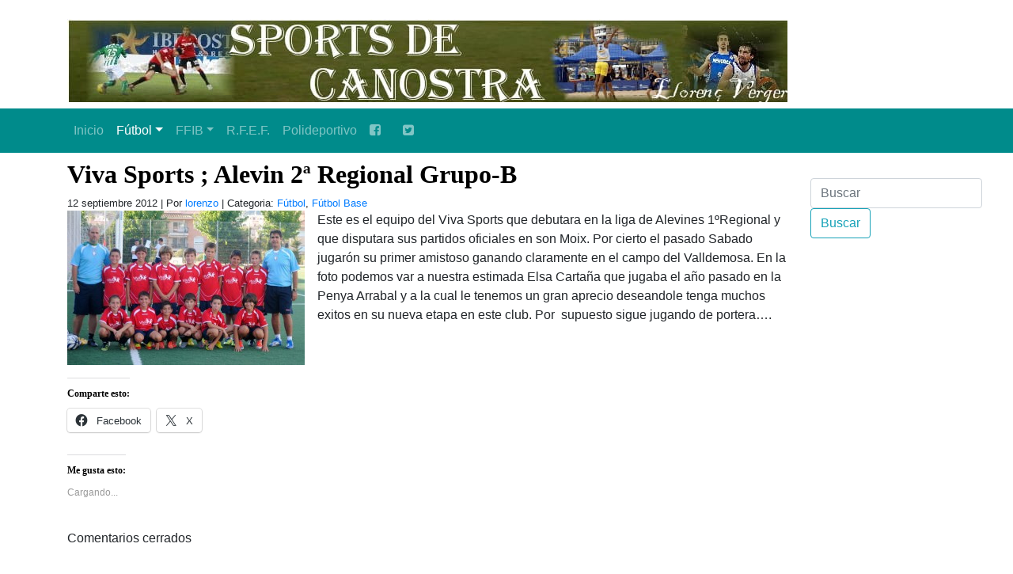

--- FILE ---
content_type: text/html; charset=UTF-8
request_url: https://www.sportsdecanostra.com/2012/09/12/viva-sports-alevin-2a-regional-grupo-b/
body_size: 7077
content:
<!DOCTYPE html PUBLIC "-//W3C//DTD XHTML 1.0 Transitional//EN" "http://www.w3.org/TR/xhtml1/DTD/xhtml1-transitional.dtd">
<html xmlns="http://www.w3.org/1999/xhtml" lang="es">
<head profile="http://gmpg.org/xfn/11">

<meta name="viewport" content="width=device-width, initial-scale=1, shrink-to-fit=no">


<meta http-equiv="Content-Type" content="text/html; charset=UTF-8" />

<title>   Viva Sports ; Alevin 2ª Regional Grupo-B | Fútbol | Sports de ca Nostra | Sports de ca Nostra</title>

<meta name='robots' content='max-image-preview:large' />
<link rel='dns-prefetch' href='//stats.wp.com' />
<link rel='dns-prefetch' href='//maxcdn.bootstrapcdn.com' />
<link rel='dns-prefetch' href='//widgets.wp.com' />
<link rel='dns-prefetch' href='//s0.wp.com' />
<link rel='dns-prefetch' href='//0.gravatar.com' />
<link rel='dns-prefetch' href='//1.gravatar.com' />
<link rel='dns-prefetch' href='//2.gravatar.com' />
<link rel="alternate" title="oEmbed (JSON)" type="application/json+oembed" href="https://www.sportsdecanostra.com/wp-json/oembed/1.0/embed?url=https%3A%2F%2Fwww.sportsdecanostra.com%2F2012%2F09%2F12%2Fviva-sports-alevin-2a-regional-grupo-b%2F" />
<link rel="alternate" title="oEmbed (XML)" type="text/xml+oembed" href="https://www.sportsdecanostra.com/wp-json/oembed/1.0/embed?url=https%3A%2F%2Fwww.sportsdecanostra.com%2F2012%2F09%2F12%2Fviva-sports-alevin-2a-regional-grupo-b%2F&#038;format=xml" />
<style id='wp-img-auto-sizes-contain-inline-css' type='text/css'>
img:is([sizes=auto i],[sizes^="auto," i]){contain-intrinsic-size:3000px 1500px}
/*# sourceURL=wp-img-auto-sizes-contain-inline-css */
</style>
<style id='wp-emoji-styles-inline-css' type='text/css'>

	img.wp-smiley, img.emoji {
		display: inline !important;
		border: none !important;
		box-shadow: none !important;
		height: 1em !important;
		width: 1em !important;
		margin: 0 0.07em !important;
		vertical-align: -0.1em !important;
		background: none !important;
		padding: 0 !important;
	}
/*# sourceURL=wp-emoji-styles-inline-css */
</style>
<style id='wp-block-library-inline-css' type='text/css'>
:root{--wp-block-synced-color:#7a00df;--wp-block-synced-color--rgb:122,0,223;--wp-bound-block-color:var(--wp-block-synced-color);--wp-editor-canvas-background:#ddd;--wp-admin-theme-color:#007cba;--wp-admin-theme-color--rgb:0,124,186;--wp-admin-theme-color-darker-10:#006ba1;--wp-admin-theme-color-darker-10--rgb:0,107,160.5;--wp-admin-theme-color-darker-20:#005a87;--wp-admin-theme-color-darker-20--rgb:0,90,135;--wp-admin-border-width-focus:2px}@media (min-resolution:192dpi){:root{--wp-admin-border-width-focus:1.5px}}.wp-element-button{cursor:pointer}:root .has-very-light-gray-background-color{background-color:#eee}:root .has-very-dark-gray-background-color{background-color:#313131}:root .has-very-light-gray-color{color:#eee}:root .has-very-dark-gray-color{color:#313131}:root .has-vivid-green-cyan-to-vivid-cyan-blue-gradient-background{background:linear-gradient(135deg,#00d084,#0693e3)}:root .has-purple-crush-gradient-background{background:linear-gradient(135deg,#34e2e4,#4721fb 50%,#ab1dfe)}:root .has-hazy-dawn-gradient-background{background:linear-gradient(135deg,#faaca8,#dad0ec)}:root .has-subdued-olive-gradient-background{background:linear-gradient(135deg,#fafae1,#67a671)}:root .has-atomic-cream-gradient-background{background:linear-gradient(135deg,#fdd79a,#004a59)}:root .has-nightshade-gradient-background{background:linear-gradient(135deg,#330968,#31cdcf)}:root .has-midnight-gradient-background{background:linear-gradient(135deg,#020381,#2874fc)}:root{--wp--preset--font-size--normal:16px;--wp--preset--font-size--huge:42px}.has-regular-font-size{font-size:1em}.has-larger-font-size{font-size:2.625em}.has-normal-font-size{font-size:var(--wp--preset--font-size--normal)}.has-huge-font-size{font-size:var(--wp--preset--font-size--huge)}.has-text-align-center{text-align:center}.has-text-align-left{text-align:left}.has-text-align-right{text-align:right}.has-fit-text{white-space:nowrap!important}#end-resizable-editor-section{display:none}.aligncenter{clear:both}.items-justified-left{justify-content:flex-start}.items-justified-center{justify-content:center}.items-justified-right{justify-content:flex-end}.items-justified-space-between{justify-content:space-between}.screen-reader-text{border:0;clip-path:inset(50%);height:1px;margin:-1px;overflow:hidden;padding:0;position:absolute;width:1px;word-wrap:normal!important}.screen-reader-text:focus{background-color:#ddd;clip-path:none;color:#444;display:block;font-size:1em;height:auto;left:5px;line-height:normal;padding:15px 23px 14px;text-decoration:none;top:5px;width:auto;z-index:100000}html :where(.has-border-color){border-style:solid}html :where([style*=border-top-color]){border-top-style:solid}html :where([style*=border-right-color]){border-right-style:solid}html :where([style*=border-bottom-color]){border-bottom-style:solid}html :where([style*=border-left-color]){border-left-style:solid}html :where([style*=border-width]){border-style:solid}html :where([style*=border-top-width]){border-top-style:solid}html :where([style*=border-right-width]){border-right-style:solid}html :where([style*=border-bottom-width]){border-bottom-style:solid}html :where([style*=border-left-width]){border-left-style:solid}html :where(img[class*=wp-image-]){height:auto;max-width:100%}:where(figure){margin:0 0 1em}html :where(.is-position-sticky){--wp-admin--admin-bar--position-offset:var(--wp-admin--admin-bar--height,0px)}@media screen and (max-width:600px){html :where(.is-position-sticky){--wp-admin--admin-bar--position-offset:0px}}

/*# sourceURL=wp-block-library-inline-css */
</style>
<style id='classic-theme-styles-inline-css' type='text/css'>
/*! This file is auto-generated */
.wp-block-button__link{color:#fff;background-color:#32373c;border-radius:9999px;box-shadow:none;text-decoration:none;padding:calc(.667em + 2px) calc(1.333em + 2px);font-size:1.125em}.wp-block-file__button{background:#32373c;color:#fff;text-decoration:none}
/*# sourceURL=/wp-includes/css/classic-themes.min.css */
</style>
<link rel='stylesheet' id='contact-form-7-css' href='https://www.sportsdecanostra.com/wp-content/plugins/contact-form-7/includes/css/styles.css?ver=5.5.6.1' type='text/css' media='all' />
<link rel='stylesheet' id='fontawesome-css' href='https://maxcdn.bootstrapcdn.com/font-awesome/4.3.0/css/font-awesome.min.css?ver=6.9' type='text/css' media='all' />
<link rel='stylesheet' id='jetpack_likes-css' href='https://www.sportsdecanostra.com/wp-content/plugins/jetpack/modules/likes/style.css?ver=15.4' type='text/css' media='all' />
<link rel='stylesheet' id='sharedaddy-css' href='https://www.sportsdecanostra.com/wp-content/plugins/jetpack/modules/sharedaddy/sharing.css?ver=15.4' type='text/css' media='all' />
<link rel='stylesheet' id='social-logos-css' href='https://www.sportsdecanostra.com/wp-content/plugins/jetpack/_inc/social-logos/social-logos.min.css?ver=15.4' type='text/css' media='all' />
<script type="text/javascript" src="https://www.sportsdecanostra.com/wp-includes/js/jquery/jquery.min.js?ver=3.7.1" id="jquery-core-js"></script>
<script type="text/javascript" src="https://www.sportsdecanostra.com/wp-includes/js/jquery/jquery-migrate.min.js?ver=3.4.1" id="jquery-migrate-js"></script>
<script type="text/javascript" src="https://www.sportsdecanostra.com/wp-content/themes/sportdecanostra20201231/myloadmore.js?ver=6.9" id="my_loadmore-js"></script>
<link rel="https://api.w.org/" href="https://www.sportsdecanostra.com/wp-json/" /><link rel="alternate" title="JSON" type="application/json" href="https://www.sportsdecanostra.com/wp-json/wp/v2/posts/4004" /><link rel="EditURI" type="application/rsd+xml" title="RSD" href="https://www.sportsdecanostra.com/xmlrpc.php?rsd" />
<meta name="generator" content="WordPress 6.9" />
<link rel="canonical" href="https://www.sportsdecanostra.com/2012/09/12/viva-sports-alevin-2a-regional-grupo-b/" />
<link rel='shortlink' href='https://www.sportsdecanostra.com/?p=4004' />
	<style>img#wpstats{display:none}</style>
		
<!-- Jetpack Open Graph Tags -->
<meta property="og:type" content="article" />
<meta property="og:title" content="Viva Sports ; Alevin 2ª Regional Grupo-B" />
<meta property="og:url" content="https://www.sportsdecanostra.com/2012/09/12/viva-sports-alevin-2a-regional-grupo-b/" />
<meta property="og:description" content="Este es el equipo del Viva Sports que debutara en la liga de Alevines 1ºRegional y que disputara sus partidos oficiales en son Moix. Por cierto el pasado Sabado jugarón su primer amistoso ganando c…" />
<meta property="article:published_time" content="2012-09-12T05:50:58+00:00" />
<meta property="article:modified_time" content="2012-09-12T06:27:22+00:00" />
<meta property="og:site_name" content="Sports de ca Nostra" />
<meta property="og:image" content="https://www.sportsdecanostra.com/wp-content/uploads/2012/09/CSC_0034-300x195.jpg" />
<meta property="og:image:secure_url" content="https://i0.wp.com/www.sportsdecanostra.com/wp-content/uploads/2012/09/CSC_0034-300x195.jpg" />
<meta property="og:image:width" content="300" />
<meta property="og:image:height" content="195" />
<meta property="og:image:alt" content="" />
<meta property="og:locale" content="es_ES" />
<meta name="twitter:text:title" content="Viva Sports ; Alevin 2ª Regional Grupo-B" />
<meta name="twitter:image" content="https://www.sportsdecanostra.com/wp-content/uploads/2012/09/CSC_0034-300x195.jpg?w=640" />
<meta name="twitter:card" content="summary_large_image" />

<!-- End Jetpack Open Graph Tags -->

<link rel="shortcut icon" href="https://www.sportsdecanostra.com/wp-content/themes/sportdecanostra20201231/images/backgrounds/sportsdecanostra.ico" />


    <link rel="stylesheet" href="https://stackpath.bootstrapcdn.com/bootstrap/4.4.1/css/bootstrap.min.css" integrity="sha384-Vkoo8x4CGsO3+Hhxv8T/Q5PaXtkKtu6ug5TOeNV6gBiFeWPGFN9MuhOf23Q9Ifjh" crossorigin="anonymous">
    <script src="https://code.jquery.com/jquery-3.4.1.slim.min.js" integrity="sha384-J6qa4849blE2+poT4WnyKhv5vZF5SrPo0iEjwBvKU7imGFAV0wwj1yYfoRSJoZ+n" crossorigin="anonymous"></script>
    <script src="https://cdn.jsdelivr.net/npm/popper.js@1.16.0/dist/umd/popper.min.js" integrity="sha384-Q6E9RHvbIyZFJoft+2mJbHaEWldlvI9IOYy5n3zV9zzTtmI3UksdQRVvoxMfooAo" crossorigin="anonymous"></script>
    <script src="https://stackpath.bootstrapcdn.com/bootstrap/4.4.1/js/bootstrap.min.js" integrity="sha384-wfSDF2E50Y2D1uUdj0O3uMBJnjuUD4Ih7YwaYd1iqfktj0Uod8GCExl3Og8ifwB6" crossorigin="anonymous"></script>
	
	<!--
	<link href="https://getbootstrap.com/docs/4.0/dist/css/bootstrap.min.css" rel="stylesheet">
<link href="https://getbootstrap.com/docs/4.0/examples/navbars/navbar.css" rel="stylesheet">-->
<link rel="stylesheet" href="https://cdnjs.cloudflare.com/ajax/libs/font-awesome/4.7.0/css/font-awesome.min.css">
	
	
<link rel="stylesheet" href="https://www.sportsdecanostra.com/wp-content/themes/sportdecanostra20201231/styles/20201231.css" type="text/css" media="screen" />

<meta name="Theme" content="Plantilla Sports De Ca Nostra 20201231" />
<meta name="Author" content="Gabriel Ginard" />



</head>
<body data-rsssl=1>




<header>
        <div class="container">
          <div class="row mt-4 mb-4">
            <div class="col-md-12">
                <a href="https://www.sportsdecanostra.com/" title="Sports De Ca Nostra" rel="home" itemprop="url">
                    <!--<img src="https://www.sportsdecanostra.com/wp-content/themes/sportdecanostra20201231/images/backgrounds/deportebalear_logo.gif" alt="Deporte Balear"  title="Deporte Balear" />-->
					<img src="https://www.sportsdecanostra.com/wp-content/themes/sportdecanostra20201231/images/backgrounds/sportsdecanostra_logo.jpg" alt="Sports De Ca Nostra"  title="Sports De Ca Nostra" />
                </a>
                <h1 class="d-none">Sports De Ca Nostra</h1>
                <p class="d-none">Todo el Sports De Ca Nostra a golpe de rat�n.</p>
            </div>
			<!--
            <div class="col-md-6">
                <form class="form-inline mt-4">
                  <input class="form-control mr-sm-2" type="text" placeholder="Buscar" aria-label="Buscar" name="s" id="s">
                  <button class="btn btn-outline-danger my-2 my-sm-0" type="submit" id="searchsubmit">Buscar</button>
                </form>
            </div>
			-->
          </div>
        </div>

		        <!--<nav class="navbar navbar-expand-md navbar-dark bg-dark mb-4">-->
		<!--<nav class="navbar navbar-expand-md navbar-dark mb-4" style="background-color: forestgreen;">-->
		<nav class="navbar navbar-expand-md navbar-dark mb-4" style="background-color: darkcyan;">
		
          <button class="navbar-toggler" type="button" data-toggle="collapse" data-target="#navbarsExampleDefault" aria-controls="navbarsExampleDefault" aria-expanded="false" aria-label="Toggle navigation">
            <span class="navbar-toggler-icon"></span>
          </button>

        <div id="navbarsExampleDefault" class="collapse navbar-collapse"><ul id="menu-menu_cabecera" class="nav navbar-nav"><li itemscope="itemscope" itemtype="https://www.schema.org/SiteNavigationElement" id="menu-item-152778" class="menu-item menu-item-type-custom menu-item-object-custom menu-item-home menu-item-152778 nav-item"><a title="Inicio" href="https://www.sportsdecanostra.com/" class="nav-link">Inicio</a></li>
<li itemscope="itemscope" itemtype="https://www.schema.org/SiteNavigationElement" id="menu-item-127600" class="menu-item menu-item-type-taxonomy menu-item-object-category current-post-ancestor current-menu-parent current-post-parent menu-item-has-children dropdown active menu-item-127600 nav-item"><a title="Fútbol" href="#" data-toggle="dropdown" aria-haspopup="true" aria-expanded="false" class="dropdown-toggle nav-link" id="menu-item-dropdown-127600">Fútbol</a>
<ul class="dropdown-menu" aria-labelledby="menu-item-dropdown-127600" role="menu">
	<li itemscope="itemscope" itemtype="https://www.schema.org/SiteNavigationElement" id="menu-item-173150" class="menu-item menu-item-type-custom menu-item-object-custom menu-item-173150 nav-item"><a title="Fútbol" href="/categoria/futbol/" class="dropdown-item">Fútbol</a></li>
	<li itemscope="itemscope" itemtype="https://www.schema.org/SiteNavigationElement" id="menu-item-152779" class="menu-item menu-item-type-taxonomy menu-item-object-category menu-item-152779 nav-item"><a title="Fútbol Regional" href="https://www.sportsdecanostra.com/categoria/futbol/futbol-regional/" class="dropdown-item">Fútbol Regional</a></li>
	<li itemscope="itemscope" itemtype="https://www.schema.org/SiteNavigationElement" id="menu-item-127601" class="menu-item menu-item-type-taxonomy menu-item-object-category menu-item-127601 nav-item"><a title="Horarios y resultados" href="https://www.sportsdecanostra.com/categoria/horarios-y-resultados/" class="dropdown-item">Horarios y resultados</a></li>
	<li itemscope="itemscope" itemtype="https://www.schema.org/SiteNavigationElement" id="menu-item-152780" class="menu-item menu-item-type-taxonomy menu-item-object-category menu-item-152780 nav-item"><a title="Real Mallorca" href="https://www.sportsdecanostra.com/categoria/futbol/real-mallorca/" class="dropdown-item">Real Mallorca</a></li>
	<li itemscope="itemscope" itemtype="https://www.schema.org/SiteNavigationElement" id="menu-item-151038" class="menu-item menu-item-type-taxonomy menu-item-object-category menu-item-151038 nav-item"><a title="futbol sala" href="https://www.sportsdecanostra.com/categoria/futbol-sala/" class="dropdown-item">futbol sala</a></li>
	<li itemscope="itemscope" itemtype="https://www.schema.org/SiteNavigationElement" id="menu-item-152781" class="menu-item menu-item-type-taxonomy menu-item-object-category current-post-ancestor current-menu-parent current-post-parent active menu-item-152781 nav-item"><a title="Fútbol Base" href="https://www.sportsdecanostra.com/categoria/futbol/futbol-base/" class="dropdown-item">Fútbol Base</a></li>
	<li itemscope="itemscope" itemtype="https://www.schema.org/SiteNavigationElement" id="menu-item-152782" class="menu-item menu-item-type-taxonomy menu-item-object-category menu-item-152782 nav-item"><a title="Fútbol de 2B" href="https://www.sportsdecanostra.com/categoria/futbol/futbol-de-2b/" class="dropdown-item">Fútbol de 2B</a></li>
	<li itemscope="itemscope" itemtype="https://www.schema.org/SiteNavigationElement" id="menu-item-151036" class="menu-item menu-item-type-taxonomy menu-item-object-category menu-item-151036 nav-item"><a title="Arbitros" href="https://www.sportsdecanostra.com/categoria/arbitros/" class="dropdown-item">Arbitros</a></li>
	<li itemscope="itemscope" itemtype="https://www.schema.org/SiteNavigationElement" id="menu-item-152783" class="menu-item menu-item-type-taxonomy menu-item-object-category menu-item-152783 nav-item"><a title="Fútbol Nacional" href="https://www.sportsdecanostra.com/categoria/futbol/futbol-nacional/" class="dropdown-item">Fútbol Nacional</a></li>
	<li itemscope="itemscope" itemtype="https://www.schema.org/SiteNavigationElement" id="menu-item-151037" class="menu-item menu-item-type-taxonomy menu-item-object-category menu-item-151037 nav-item"><a title="Calendarios" href="https://www.sportsdecanostra.com/categoria/calendarios/" class="dropdown-item">Calendarios</a></li>
	<li itemscope="itemscope" itemtype="https://www.schema.org/SiteNavigationElement" id="menu-item-151041" class="menu-item menu-item-type-taxonomy menu-item-object-category menu-item-151041 nav-item"><a title="Previas" href="https://www.sportsdecanostra.com/categoria/previas/" class="dropdown-item">Previas</a></li>
</ul>
</li>
<li itemscope="itemscope" itemtype="https://www.schema.org/SiteNavigationElement" id="menu-item-127602" class="menu-item menu-item-type-taxonomy menu-item-object-category menu-item-has-children dropdown menu-item-127602 nav-item"><a title="FFIB" href="#" data-toggle="dropdown" aria-haspopup="true" aria-expanded="false" class="dropdown-toggle nav-link" id="menu-item-dropdown-127602">FFIB</a>
<ul class="dropdown-menu" aria-labelledby="menu-item-dropdown-127602" role="menu">
	<li itemscope="itemscope" itemtype="https://www.schema.org/SiteNavigationElement" id="menu-item-173151" class="menu-item menu-item-type-custom menu-item-object-custom menu-item-173151 nav-item"><a title="FFIB" href="/categoria/ffib/" class="dropdown-item">FFIB</a></li>
	<li itemscope="itemscope" itemtype="https://www.schema.org/SiteNavigationElement" id="menu-item-151040" class="menu-item menu-item-type-taxonomy menu-item-object-category menu-item-151040 nav-item"><a title="Sanciones FFIB" href="https://www.sportsdecanostra.com/categoria/sanciones-ffib/" class="dropdown-item">Sanciones FFIB</a></li>
</ul>
</li>
<li itemscope="itemscope" itemtype="https://www.schema.org/SiteNavigationElement" id="menu-item-127603" class="menu-item menu-item-type-taxonomy menu-item-object-category menu-item-127603 nav-item"><a title="R.F.E.F." href="https://www.sportsdecanostra.com/categoria/r-f-e-f/" class="nav-link">R.F.E.F.</a></li>
<li itemscope="itemscope" itemtype="https://www.schema.org/SiteNavigationElement" id="menu-item-151039" class="menu-item menu-item-type-taxonomy menu-item-object-category menu-item-151039 nav-item"><a title="Polideportivo" href="https://www.sportsdecanostra.com/categoria/polideportivo/" class="nav-link">Polideportivo</a></li>
<li itemscope="itemscope" itemtype="https://www.schema.org/SiteNavigationElement" id="menu-item-152784" class="menu-item menu-item-type-custom menu-item-object-custom menu-item-152784 nav-item"><a title="  " href="https://www.facebook.com/Sportsdecanostra/" class="nav-link"><i class="fa fa-facebook-square" aria-hidden="true"></i>   </a></li>
<li itemscope="itemscope" itemtype="https://www.schema.org/SiteNavigationElement" id="menu-item-152785" class="menu-item menu-item-type-custom menu-item-object-custom menu-item-152785 nav-item"><a title=" " href="https://twitter.com/lorenzovergers1" class="nav-link"><i class="fa fa-twitter-square" aria-hidden="true"></i>  </a></li>
</ul></div>		
        </nav>
		
</header>





<aside class="sidebar">

<section>

<div class="sidebar_widget">
<form class="form-inline mt-4">
<input class="form-control mr-sm-2" type="text" placeholder="Buscar" aria-label="Buscar" name="s" id="s">
<button class="btn btn-outline-info my-2 my-sm-0" type="submit" id="searchsubmit">Buscar</button>
</form>
</div>


  </section>


</aside>
  

  
<!--<div id="content">-->
<main role="main" class="container">


    
<section class="row articulo">
 
  <div class="post" id="post-4004">
    <h2>
      Viva Sports ; Alevin 2ª Regional Grupo-B    </h2>
    <small>
		12 septiembre 2012 | Por <a href="https://www.sportsdecanostra.com/author/lorenzo/">lorenzo</a> | Categoria:    <a href="https://www.sportsdecanostra.com/categoria/futbol/" rel="category tag">Fútbol</a>, <a href="https://www.sportsdecanostra.com/categoria/futbol/futbol-base/" rel="category tag">Fútbol Base</a>	    
    </small>
	
    <div class="entry">
       <p><a href="https://www.sportsdecanostra.com/wp-content/uploads/2012/09/CSC_0034.jpg"><img fetchpriority="high" decoding="async" width="300" height="195" data-attachment-id="4005" data-permalink="https://www.sportsdecanostra.com/2012/09/12/viva-sports-alevin-2a-regional-grupo-b/csc_0034/" data-orig-file="https://www.sportsdecanostra.com/wp-content/uploads/2012/09/CSC_0034.jpg" data-orig-size="2048,1332" data-comments-opened="0" data-image-meta="{&quot;aperture&quot;:&quot;4.5&quot;,&quot;credit&quot;:&quot;&quot;,&quot;camera&quot;:&quot;NIKON D3000&quot;,&quot;caption&quot;:&quot;&quot;,&quot;created_timestamp&quot;:&quot;1346700688&quot;,&quot;copyright&quot;:&quot;&quot;,&quot;focal_length&quot;:&quot;62&quot;,&quot;iso&quot;:&quot;200&quot;,&quot;shutter_speed&quot;:&quot;0.00625&quot;,&quot;title&quot;:&quot;&quot;}" data-image-title="CSC_0034" data-image-description="" data-image-caption="" data-medium-file="https://www.sportsdecanostra.com/wp-content/uploads/2012/09/CSC_0034-300x195.jpg" data-large-file="https://www.sportsdecanostra.com/wp-content/uploads/2012/09/CSC_0034-1024x665.jpg" class="alignleft size-medium wp-image-4005" title="CSC_0034" src="https://www.sportsdecanostra.com/wp-content/uploads/2012/09/CSC_0034-300x195.jpg" alt="" srcset="https://www.sportsdecanostra.com/wp-content/uploads/2012/09/CSC_0034-300x195.jpg 300w, https://www.sportsdecanostra.com/wp-content/uploads/2012/09/CSC_0034-1024x665.jpg 1024w, https://www.sportsdecanostra.com/wp-content/uploads/2012/09/CSC_0034.jpg 2048w" sizes="(max-width: 300px) 100vw, 300px" /></a>Este es el equipo del Viva Sports que debutara en la liga de Alevines 1ºRegional y que disputara sus partidos oficiales en son Moix. Por cierto el pasado Sabado jugarón su primer amistoso ganando claramente en el campo del Valldemosa. En la foto podemos var a nuestra estimada Elsa Cartaña que jugaba el año pasado en la Penya Arrabal y a la cual le tenemos un gran aprecio deseandole tenga muchos exitos en su nueva etapa en este club. Por  supuesto sigue jugando de portera&#8230;.</p>
<div class="sharedaddy sd-sharing-enabled"><div class="robots-nocontent sd-block sd-social sd-social-icon-text sd-sharing"><h3 class="sd-title">Comparte esto:</h3><div class="sd-content"><ul><li class="share-facebook"><a rel="nofollow noopener noreferrer"
				data-shared="sharing-facebook-4004"
				class="share-facebook sd-button share-icon"
				href="https://www.sportsdecanostra.com/2012/09/12/viva-sports-alevin-2a-regional-grupo-b/?share=facebook"
				target="_blank"
				aria-labelledby="sharing-facebook-4004"
				>
				<span id="sharing-facebook-4004" hidden>Haz clic para compartir en Facebook (Se abre en una ventana nueva)</span>
				<span>Facebook</span>
			</a></li><li class="share-x"><a rel="nofollow noopener noreferrer"
				data-shared="sharing-x-4004"
				class="share-x sd-button share-icon"
				href="https://www.sportsdecanostra.com/2012/09/12/viva-sports-alevin-2a-regional-grupo-b/?share=x"
				target="_blank"
				aria-labelledby="sharing-x-4004"
				>
				<span id="sharing-x-4004" hidden>Haz clic para compartir en X (Se abre en una ventana nueva)</span>
				<span>X</span>
			</a></li><li class="share-end"></li></ul></div></div></div><div class='sharedaddy sd-block sd-like jetpack-likes-widget-wrapper jetpack-likes-widget-unloaded' id='like-post-wrapper-181621752-4004-6977660fd55ed' data-src='https://widgets.wp.com/likes/?ver=15.4#blog_id=181621752&amp;post_id=4004&amp;origin=www.sportsdecanostra.com&amp;obj_id=181621752-4004-6977660fd55ed' data-name='like-post-frame-181621752-4004-6977660fd55ed' data-title='Me gusta o Compartir'><h3 class="sd-title">Me gusta esto:</h3><div class='likes-widget-placeholder post-likes-widget-placeholder' style='height: 55px;'><span class='button'><span>Me gusta</span></span> <span class="loading">Cargando...</span></div><span class='sd-text-color'></span><a class='sd-link-color'></a></div>
          </div>
                
  </div>
  
</section>


  
<!-- You can start editing here. -->
<!-- If comments are closed. -->
<p class="nocomments">
  Comentarios cerrados</p>
  
</main>
<!--</div>-->

</div>


<div align="center" >
<iframe src="https://rcm-eu.amazon-adsystem.com/e/cm?o=30&p=48&l=ez&f=ifr&linkID=9f8ea8519415963f843525219a8daf87&t=deportebalear-21&tracking_id=deportebalear-21" width="728" height="90" scrolling="no" border="0" marginwidth="0" style="border:none;" frameborder="0"></iframe>
</div>


<footer>
      <div class="subfooter text-center p-2">
		<p>&copy; 2026  Sports de ca Nostra | <a href="http://www.degabriel.net" target="_blank" title="Gabriel Ginard">V202012</a></p>
		<p> <a href="https://www.sportsdecanostra.com/wp-login.php">Acceder</a> |  74 consultas. | 0,378 segundos. | 3.16.125.179 </p>
		  
      </div>
</footer>



<script src="https://cdn.jsdelivr.net/npm/vanilla-lazyload@17.1.0/dist/lazyload.min.js"></script>

<script>
  (function(i,s,o,g,r,a,m){i['GoogleAnalyticsObject']=r;i[r]=i[r]||function(){
  (i[r].q=i[r].q||[]).push(arguments)},i[r].l=1*new Date();a=s.createElement(o),
  m=s.getElementsByTagName(o)[0];a.async=1;a.src=g;m.parentNode.insertBefore(a,m)
  })(window,document,'script','//www.google-analytics.com/analytics.js','ga');
  ga('create', 'UA-33665601-1', 'auto');
  ga('send', 'pageview');

if (document.referrer.match(/google\.[a-z]{2,4}\//gi) && document.referrer.match(/cd/gi)) {
	var RankTrackerKw = document.referrer.match(/q=(.*?)&/)[1];
	var RankTrackerKw = (RankTrackerKw.length > 0) ? decodeURI(RankTrackerKw) : '(not provided)';
	ga("send", "event", {
		eventCategory: "RankTracker",
		eventAction: RankTrackerKw,
		eventLabel: document.location.pathname,
		eventValue: parseInt( document.referrer.match(/cd=(.*?)&/)[1] ),
		nonInteraction: true
	});
}


var lazyLoadInstance = new LazyLoad({
  // Your custom settings go here
  elements_selector: ".lazy"
  
});
lazyLoadInstance.update();
</script>



</body>
</html>
